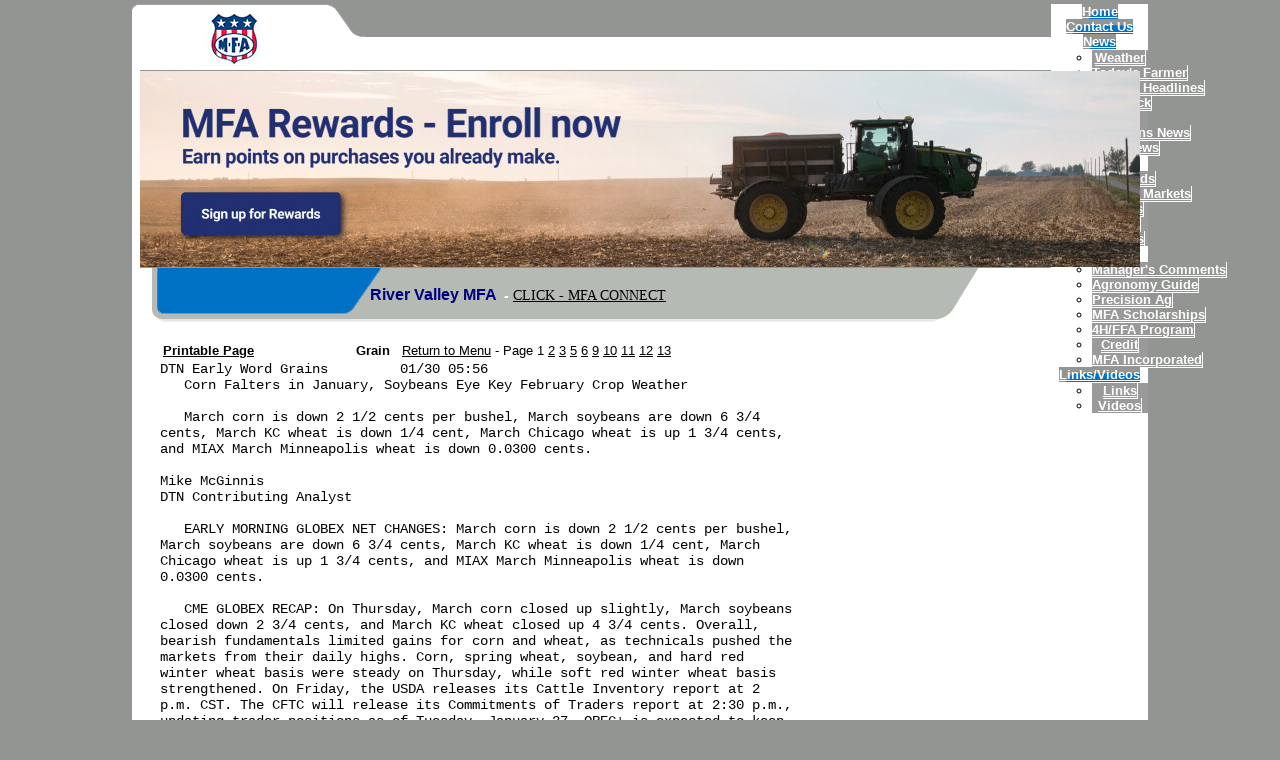

--- FILE ---
content_type: text/html;charset=UTF-8
request_url: http://rivervalleymfa.com/index.cfm?show=801&id=0701D228&sort=1&cat=4
body_size: 23450
content:




    

    

    

    

    

    

    

    

    





	<!DOCTYPE HTML PUBLIC "-//W3C//DTD HTML 4.0 Transitional//EN" "http://www.w3.org/TR/html4/loose.dtd">

	






	
		




<html>
<head>

	<title>River Valley MFA Agri Services</title>
	<meta name="keywords" content="Feed, Seed, Fertillzer, Grain, corn prices, Animal Health, Precision, Farm Suplly, Lawn, Garden">
	<meta name="description" content="River Valley MFA Agri Services has locations in Orrick, Higginsville, Lexington, Norborne and Odessa Missouri. Please contact us for all of you Agricultural products and services.">

	<meta http-equiv="Content-Type" content="text/html; charset=iso-8859-1">
	<meta name="MSSmartTagsPreventParsing" content="TRUE">
	<link href="mainStyles.css" rel="stylesheet" type="text/css">
<link href="AgOnlineNews.css" rel="stylesheet" type="text/css">

<link type="text/css" href="/images/css/gtp.css" rel="stylesheet" /><link type="text/css" href="/images/css/blogs.css" rel="stylesheet" />

<link type="text/css" href="/css/common.css" rel="stylesheet" />

	
	
	<META NAME="ROBOTS" CONTENT="NOINDEX, NOFOLLOW"> 
	<META NAME="ROBOTS" CONTENT="NOARCHIVE"> 
	<META NAME="GOOGLEBOT" CONTENT="NOSNIPPET"> 
	

<LINK REL="SHORTCUT ICON" TYPE="image/x-icon" HREF="favicon.ico">

	
	
	<link rel="stylesheet" type="text/css" href="/scripts/jquery/plugins/superfish/css/superfish.css" media="screen">
	
	
	

	<style type="text/css">
		
		
.sf-menu, {
	background-color: #9a9a9a;
	color: #000000;
	font-family: arial, helvetica neue, helvetica, sans-serif;
}

ul.sf-menu, ul.sf-menu ul {
	border-top: 1px solid #ffffff;
	border-left: 1px solid #ffffff;
}

.sf-menu a {
	border-top-width: 0px;
	border-bottom: 1px solid #ffffff; /* divider in top level */

	border-right: 1px solid #ffffff; /* divider in dropdown */
	border-left-width: 0px;

}
.sf-menu a, .sf-menu a:visited { /* visited pseudo selector so IE6 applies text colour*/
	color:	 #000000;
}
.sf-menu, .sf-menu li, .sf-menu li li, .sf-menu li li li, 
sf-navbar, .sf-navbar li, .sf-navbar li li, .sf-navbar li li li, .sf-navbar li.current {
	background: #9a9a9a; 
}

.sf-menu li:hover, .sf-menu li.sfHover,
.sf-menu a:focus, .sf-menu a:hover, .sf-menu a:active, 
.sf-navbar ul li:hover,
.sf-navbar ul li.sfHover,
ul.sf-navbar ul li:hover li,
ul.sf-navbar ul li.sfHover li,
.sf-navbar ul a:focus, .sf-navbar ul a:hover, .sf-navbar ul a:active {
	background: #818181; 
}


ul.sf-navbar li li li:hover,
ul.sf-navbar li li li.sfHover,
.sf-navbar li li.current li.current,
.sf-navbar ul li li a:focus, .sf-navbar ul li li a:hover, .sf-navbar ul li li a:active {
	background: #6c6c6c;
}

		
		body {
			background-color: #939592;
			min-width: 1000px;
		}
		
		#mainWrapper {
			background-color: #ffffff;
			margin: 0px;
			padding: 0px;
			vertical-align: top;
		}
		
		#leftMargin {
			background-image: url('/images/H241_02_726.gif');
			vertical-align: top;
			width: 20px;
		}
		
		#rightMargin {
			background-image: url('/images/H241_03_726.gif');
			vertical-align: top;
			width: 20px;
		}
		
		#logo {
			background-color: #ffffff;
			text-align: center;
			vertical-align: middle;
		}
		
		#menuContainer {
			margin: 0px;
			max-height: 37px;
			padding: 0px;
			vertical-align: bottom;
		}
		
		#menuSpace {
			background-color: #ffffff;
			min-height: 33px;
		}

		
		
		#specialTextArea {
			background-color: #ffffff;
			background-image: url('/images/H241_06_726.gif');
			background-repeat: no-repeat;
			height: 54px;
			margin: 0px;
			padding: 0px;
		}
		
		#timeStamp {
			color: #ffffff;
			font-family: arial, helvetica neue, helvetica, sans-serif;
			font-size: .80em;
			height: 54px;
			max-width: 200px;
			padding: 15px 0px 0px 40px;
			vertical-align: top;
			font-weight:bold;
		}
		
		#specialText2 {
			color: #ffffff;
			font-family: arial, helvetica neue, helvetica, sans-serif;
			max-width: 600px;
		}
		
		#disclaimer {
			background-color: #ffffff;
			font-family: arial, helvetica neue, helvetica, sans-serif;
			font-size: 9px;
			color: #000000;
			text-align: center;
			vertical-align: top;
		}
		
		.mainMenu {
			float: right;
			font-family: arial, helvetica neue, helvetica, sans-serif;
			font-size: 10pt;
			font-weight: bold;
			height: 33px;
			margin: 0px;
			padding: 0px;
			vertical-align: bottom;
		}
		
		ul.depth0 {
			border: 0px;
			display: inline;
			list-style-type: none;
			margin: 0px;
			padding: 0px;
			width: auto;
		}
		
		ul.depth0 > li {
			background-color: #ffffff;
			text-align: center;
			width: 97px;
			white-space:nowrap;
		}
		
		ul.depth0 > li > a, ul.depth0 > li > a:visited {
			background-color: #939592;
			background-image: url('/images/H241_tab2_726.gif');
			border: 0px;
			white-space:nowrap;
		}
		
		ul.depth0 > li > a:hover, ul.depth0 > li > a:active {
			background-color: #939592;
			background-image: url('/images/H241_tab5_726.gif');
			border: 0px;
		}
		
		ul.depth0 > li.firstTab {
			width: 101px;
		}
		
		ul.depth0 > li.firstTab > a {
			background-image: url('/images/H241_tab1_726.gif');
		}
		
		ul.depth0 > li.firstTab > a:hover, ul.depth0 > li.firstTab > a:active {
			background-image: url('/images/H241_tab4_726.gif');
		}
		
		ul.depth0 > li.lastTab > a {
			background-image: url('/images/H241_tab3_726.gif');
		}
		
		ul.depth0 > li.onlyTab {
			width: 100px;
		}
		
		ul.depth0 > li.onlyTab > a {
			background-image: url('/images/H241_tab6_726.gif');
		}
		
		
		.sf-menu > li > a:focus {
			background-color: #939592;
			background-image: url('/images/H241_tab5_726.gif');
		}
		
		.sf-menu > li > a.firstTab:focus {
			background-color: #939592;
			background-image: url('/images/H241_tab4_726.gif');
		}
		
		.sf-menu > li > a.lastTab:focus {
			background-color: #939592;
			background-image: url('/images/H241_tab3_726.gif');
		}
		
		.sf-menu > li > a.onlyTab:focus {
			background-color: #939592;
			background-image: url('/images/H241_tab6_726.gif');
		}
		.sf-menu a, .sf-menu a:visited {
		    color: #ffffff;
		}
		
		.sf-menu, .sf-menu li, .sf-menu li li, .sf-menu li li li, sf-navbar, .sf-navbar li, .sf-navbar li li, .sf-navbar li li li, .sf-navbar li.current {
		z-index: 999999;
		}
		
	</style>

	
	




















	
	
		<script type="text/javascript" src="/scripts/jquery/1.6.2/jquery.min.js" charset="ISO-8859-1"></script>
		
	
	
	
	
	
	
	
	
	
	
	
	
	
	
	
	
		
		
		
			
			
				
				
				
					
					
					
						<script type="text/javascript" src="/scripts/jquery/1.6.2/plugins/superfish/js/hoverIntent.js" charset="ISO-8859-1"></script>
						
					
						<script type="text/javascript" src="/scripts/jquery/1.6.2/plugins/superfish/js/jquery.bgiframe.min.js" charset="ISO-8859-1"></script>
						
					
						<script type="text/javascript" src="/scripts/jquery/1.6.2/plugins/superfish/js/superfish.js" charset="ISO-8859-1"></script>
						
					
						<script type="text/javascript" src="/scripts/jquery/1.6.2/plugins/superfish/js/supersubs.js" charset="ISO-8859-1"></script>
						
					
				
				
			
		
	


	<script type="text/javascript">
		$(document).ready(function(){ 
	        $("ul.sf-menu").superfish({ 
	            pathClass:   'current',
				dropShadows: false,           // disable drop shadows
				speed:       'fast'           // faster animation speed
	        }); 
	    });
	</script>
<script>(function(i,s,o,g,r,a,m){i['GoogleAnalyticsObject']=r;i[r]=i[r]||function(){  (i[r].q=i[r].q||[]).push(arguments)},i[r].l=1*new Date();a=s.createElement(o),
  m=s.getElementsByTagName(o)[0];a.async=1;a.src=g;m.parentNode.insertBefore(a,m)
})(window,document,'script','//www.google-analytics.com/analytics.js','ga');

  ga('create', 'UA-84564594-5', 'auto');
  ga('send', 'pageview');

</script></head>







	<body topmargin="0" marginheight="0" marginwidth="0" leftmargin="0">
	<table align="center" border="0" cellpadding="0" cellspacing="0">
		<tr>
			<td width="1040" colspan="3">
				<table width="1040" border="0" cellspacing="0" cellpadding="0">
					<tr>
						<td width="245" height="10" colspan="3"><img src="/images/H241_01_726.gif" width="245" height="10" border="0" alt="" /></td>
						<td width="795" height="37" id="menuContainer" rowspan="2">
							<div class="mainMenu">
								
<ul class="depth0 sf-menu"><li><a href="index.cfm">Home</a></li>
<li><a href="index.cfm?show=16
&mid=9">Contact Us</a></li>
<li><a href="javascript:void(0);" style="cursor: default;">News</a>
<ul class="depth1"><li><a href="index.cfm?show=1&map=CityWeather&imap=0">Weather</a></li>
<li><a href="http://todaysfarmermagazine.com/" target="_blank">Today's Farmer</a></li>
<li><a href="index.cfm?show=4">DTN Ag Headlines</a></li>
<li><a href="index.cfm?show=8&cat=3">Livestock</a></li>
<li><a href="index.cfm?show=8&cat=4">Grain</a></li>
<li><a href="index.cfm?show=8&cat=6">Soybeans News</a></li>
<li><a href="index.cfm?show=8&cat=5">Corn News</a></li> </ul>
</li>
<li><a href="javascript:void(0);" style="cursor: default;">Markets</a>
<ul class="depth1"><li><a href="index.cfm?show=11&mid=12">Cash Bids</a></li>
<li><a href="index.cfm?show=62">Futures Markets</a></li>
<li><a href="index.cfm?show=42">Futures</a></li>
<li><a href="javascript:popupAgOnlineChart();">Charts</a></li>
<li><a href="index.cfm?show=204&RequestTimeout=60">Options</a></li> </ul>
</li>
<li><a href="javascript:void(0);" style="cursor: default;">MFA_Info</a>
<ul class="depth1"><li><a href="index.cfm?show=10&mid=2">Manager's Comments</a></li>
<li><a href="https://mfa-inc.com/PrecisionAg/Agronomy-Guide" target="_blank">Agronomy Guide</a></li>
<li><a href="index.cfm?show=10&mid=19">Precision Ag</a></li>
<li><a href="http://www.mfafoundation.com/">MFA Scholarships</a></li>
<li><a href="http://www.mfa-inc.com/Youth.aspx" target="_blank">4H/FFA Program</a></li>
<li><a href="https://www.mfa-inc.com/CreditFinance" target="_blank">Credit</a></li>
<li><a href="http://mfa-inc.com/Home.aspx">MFA Incorporated</a></li> </ul>
</li>
<li><a href="javascript:void(0);" style="cursor: default;">Links/Videos</a>
<ul class="depth1"><li><a href="index.cfm?show=10&mid=41">Links</a></li>
<li><a href="index.cfm?show=10&mid=42">Videos</a> </li></ul>
 </li></ul>

							</div>
							
							<script type="text/javascript">
							
								$("ul.depth0 > li:first-child").addClass('firstTab');
								$("ul.depth0 > li:last-child").addClass('lastTab');
							
							</script>
						</td>
						<td width="12"><img src="/images/spacer.gif" width="12" height="1" border="0" alt="0" /></td>
					</tr>
					<tr>
						<td width="20" height="27" id="leftMargin"><img src="/images/spacer.gif" width="20" height="1" border="0" /></td>
						<td width="187" height="60" id="logo" rowspan="2"><img src="/images/E0011501/1shield60px.jpg" width="60" border="0" alt="" /></td>
						<td width="38" rowspan="2" valign="top" style="background-color:#ffffff"><img src="/images/H241_04_726.png" width="38" height="60" border="0" /></td>
						<td width="12"><img src="/images/spacer.gif" width="12" height="1" border="0" alt="0" /></td>
					</tr>
					<tr>
						<td width="20" height="*" id="leftMargin"><img src="/images/spacer.gif" width="20" height="1" border="0" /></td>
						<td id="menuSpace">&nbsp;</td>
						<td width="12"><img src="/images/spacer.gif" width="12" height="33" border="0" alt="0" /></td>
					</tr>
				</table>
			</td>
		</tr>
		<tr>
			<td width="20" rowspan="3" id="leftMargin"><img src="/images/spacer.gif" width="20" height="1" border="0" /></td>
			<td width="1000" height="198"><style type="text/css">.MFAslideshow { width: 1000px;
	     height: 196px;
             overflow-x: hidden;
             overflow-y: hidden;
             position: relative;
}
.MFAslideshow img a{ display: block;
}
.sf-menu li:hover, .sf-menu li.sfHover, .sf-menu a:focus, .sf-menu a:hover, .sf-menu a:active{
  z-index: 9999;
}</style><script type="text/javascript" src="/scripts/jquery/1.6.2/plugins/cycle/jquery.cycle.all.js"></script><script type="text/javascript"> 
$(document).ready(function() {
	$('.MFAslideshow').cycle({
                fx: 'fade'
});
	});
</script><div class="MFAslideshow"><a href="https://www.mfa-inc.com/landing/ad1"><img src="http://mfa.aghost.net/images/e0013901/ad1.jpg" /></a><a href="https://www.mfa-inc.com/landing/ad2.aspx"><img src="http://mfa.aghost.net/images/e0013901/ad2.jpg" /></a><a href="https://www.mfa-inc.com/landing/ad3.aspx"><img src="http://mfa.aghost.net/images/e0013901/ad3.jpg" /></a><a href="https://www.mfa-inc.com/landing/ad4.aspx"><img src="http://mfa.aghost.net/images/e0013901/ad4.jpg" /></a><a href="https://www.mfa-inc.com/landing/ad5.aspx"><img src="http://mfa.aghost.net/images/e0013901/ad5.jpg" /></a></div></td>
			<td width="20" rowspan="3" id="rightMargin"><img src="/images/spacer.gif" width="20" height="1" border="0" /></td>
		</tr>
		<tr>
			<td width="1000" id="specialTextArea">
				<table width="1000" border="0" cellpadding="0" cellspacing="0">
					<tr>
						<td width="200" id="timeStamp">


  <script type="text/javascript" language="javascript" src="/scripts/JSDateFormat.js"></script>
		
  <script type="text/javascript" language="javascript">
      document.write( (new Date()).format('h:MM TT, mmm dd, yyyy') )
  </script>
</td>
						<td width="600" id="specialText2"><p><span style="color: rgb(0, 0, 128);"><span style="font-size: medium;"><strong>River Valley MFA&nbsp;</strong></span></span><span style="color: rgb(255, 255, 255); font-family: arial, &quot;helvetica neue&quot;, helvetica, sans-serif; font-size: 14px;"><strong>&nbsp;-&nbsp;</strong></span><a href="https://connect.mfa-inc.com/" style="font-family: calibri; font-size: 14px;">CLICK - MFA CONNECT</a></p><meta content="300" http-equiv="refresh" /></td>
						<td width="200">&nbsp;</td>
					</tr>
				</table>
			</td>
		</tr>
		<tr>
			<td width="1000" id="mainWrapper">
				
						

	
	
 
	 
	

	<script Language="Javascript">
		
		function popupAgOnlineChart() {
			var sym = "";
			try {
				sym = arguments[0].replace(/^\s+|\s+$/g, '');
			} catch(e) {
				sym = "";
			}
		   if (sym.length < 1) {
		   	sym = "@C@1";
		   }
			newWin = window.open("http://charts.aghost.net/popup/agonlineCharts.cfm?token=fFom10JB9HAj0cwQMRwZUuZN5kGaMQ19FMy68%2B11POc2M46YUkH86w%3D%3D&cid=115&sid=1&symbol=" + escape(sym).replace(/\+/g,"%2B") + "", "AgOnlineChart","toolbar=no,location=no,directories=no," +   "status=yes,menubar=no,scrollbars=no,resizable=no,width=750,height=540,screenX=0,screenY=0,left=0,top=0")
			self.newWin.focus();
		}
		
	</script>



	 
		<script language="JavaScript">
		<!--
			
			if( top != window )
			{
				top.location.href = window.location.href;
			}
		// -->
		</script>
	
 







	
 
	






	





	
	
	










 






<script type="text/javascript">
<!--
	






function launchPrintGeneralNewsWindow() {
	newsWindow = window.open("/popup/print_general_news.cfm?ID=0701D228&Cat=4&Customer_ID=115&Site_ID=1&key=BCB07279-9AE7-4440-9DD9-78ED61FEFCF9", "NewWindow3","toolbar=yes,menubar,scrollbars=yes,resizable=yes,width=600,height=550,left=0,top=0")
	self.newsWindow.focus();
}

function launchPrintGeneralNewsNoCategoryWindow() {
	newsWindow = window.open("/popup/print_general_news.cfm?ID=0701D228&Customer_ID=115&Site_ID=1&key=BCB07279-9AE7-4440-9DD9-78ED61FEFCF9", "NewWindow3","toolbar=yes,menubar,scrollbars=yes,resizable=yes,width=600,height=550,left=0,top=0")
	self.newsWindow.focus();
}

function launchPrintHeadlineNewsWindow() {
	newsWindow = window.open("/popup/print_headline_news.cfm?ID=0701D228&key=BCB07279-9AE7-4440-9DD9-78ED61FEFCF9", "NewWindow3","toolbar=yes,menubar,scrollbars=yes,resizable=yes,width=600,height=550,left=0,top=0")
	self.newsWindow.focus();
}

function launchPrintHeadlineNewsNoIDWindow() {
	newsWindow = window.open("/popup/print_headline_news.cfm?key=BCB07279-9AE7-4440-9DD9-78ED61FEFCF9", "NewWindow3","toolbar=yes,menubar,scrollbars=yes,resizable=yes,width=600,height=550,left=0,top=0")
	self.newsWindow.focus();
}

function launchPrintSportsWindow() {
	newsWindow = window.open("/popup/print_sports_news.cfm?ID=0701D228&key=BCB07279-9AE7-4440-9DD9-78ED61FEFCF9", "NewWindow3","toolbar=yes,menubar,scrollbars=yes,resizable=yes,width=600,height=550,left=0,top=0")
	self.newsWindow.focus();
}

function launchPrintSportsNoIDWindow() {
	newsWindow = window.open("/popup/print_sports_news.cfm?key=BCB07279-9AE7-4440-9DD9-78ED61FEFCF9", "NewWindow3","toolbar=yes,menubar,scrollbars=yes,resizable=yes,width=600,height=550,left=0,top=0")
	self.newsWindow.focus();
}

// -->
</script>
<br>
<table cellpadding="0" cellspacing="0" align="right" width="100%" vspace="2" hspace="2" border="0">
	
		
			 	<tr>
					<td width="2%">&nbsp;</td>
					<td colspan="2" align="center">
						<table width="100%" border="0">
							<tr>
								<td width="20%"><Font face="arial, helvetica neue, helvetica, sans-serif" size="2" color="000000"><a href="javascript:launchPrintGeneralNewsWindow();"><b>Printable Page</b></a></td></font>
								<td width="80%">
									<font face="arial, helvetica neue, helvetica, sans-serif" size="2" color="000000"><b>Grain</b>&nbsp;&nbsp;
										<a href="index.cfm?show=8&cat=4">Return to Menu</a>
										 - Page
											
											
												
													
													1
													
													
												
											
												
													
													<a href="?show=801&cat=4&id=0701D229&sort=2&cid=115&sid=1" title="DTN Midday Grain Comments     01/30 10:48 ">2</a>
													
													
												
											
												
													
													<a href="?show=801&cat=4&id=0701D22A&sort=3&cid=115&sid=1" title="DTN Closing Grain Comments    01/29 13:47 ">3</a>
													
													
												
											
												
													
													<a href="?show=801&cat=4&id=0700B8E7&sort=5&cid=115&sid=1" title="DTN National HRS Index        01/29 ">5</a>
													
													
												
											
												
													
													<a href="?show=801&cat=4&id=0700B939&sort=6&cid=115&sid=1" title="Portland Grain Review       01/27 ">6</a>
													
													
												
											
												
													
													<a href="?show=801&cat=4&id=0700B8E6&sort=9&cid=115&sid=1" title="DTN Weather Trend Indicators           01/26 05:55 ">9</a>
													
													
												
											
												
													
													<a href="?show=801&cat=4&id=0700B921&sort=10&cid=115&sid=1" title="FARM MARKET NEWS - CORN REPORT FOR Thu, January 29 ">10</a>
													
													
												
											
												
													
													<a href="?show=801&cat=4&id=0700B922&sort=11&cid=115&sid=1" title="FARM MARKET NEWS - SOYBEAN AND WHEAT REPORT FOR Thu, January 29 ">11</a>
													
													
												
											
												
													
													<a href="?show=801&cat=4&id=0700B8E3&sort=12&cid=115&sid=1" title="USDA Daily Market Rates 01/30 ">12</a>
													
													
												
											
												
													
													<a href="?show=801&cat=4&id=0700B8F8&sort=13&cid=115&sid=1" title="Cotton AWP/LDP                 01/23 07:45 ">13</a>
													
													
												
											
										
									</font>
								</td>
							</tr>
						</table>
					</td>
					<td width="2%">&nbsp;</td>
				</tr>
		
	
	<tr> 
		<td width="2%">&nbsp;</td>
		<td colspan="2">
			
				
					

	<pre style="font-size:14px; font-family: courier">
DTN Early Word Grains         01/30 05:56
   Corn Falters in January, Soybeans Eye Key February Crop Weather

   March corn is down 2 1/2 cents per bushel, March soybeans are down 6 3/4
cents, March KC wheat is down 1/4 cent, March Chicago wheat is up 1 3/4 cents,
and MIAX March Minneapolis wheat is down 0.0300 cents.

Mike McGinnis
DTN Contributing Analyst

   EARLY MORNING GLOBEX NET CHANGES: March corn is down 2 1/2 cents per bushel,
March soybeans are down 6 3/4 cents, March KC wheat is down 1/4 cent, March
Chicago wheat is up 1 3/4 cents, and MIAX March Minneapolis wheat is down
0.0300 cents.

   CME GLOBEX RECAP: On Thursday, March corn closed up slightly, March soybeans
closed down 2 3/4 cents, and March KC wheat closed up 4 3/4 cents. Overall,
bearish fundamentals limited gains for corn and wheat, as technicals pushed the
markets from their daily highs. Corn, spring wheat, soybean, and hard red
winter wheat basis were steady on Thursday, while soft red winter wheat basis
strengthened. On Friday, the USDA releases its Cattle Inventory report at 2
p.m. CST. The CFTC will release its Commitments of Traders report at 2:30 p.m.,
updating trader positions as of Tuesday, January 27. OPEC+ is expected to keep
its March output on pause when it meets on Sunday, supporting oil prices.

   OUTSIDE MARKETS: Previous closes on Thursday showed the Dow Jones Industrial
Average up 55.96 at 49,071.56 and the S&P 500 down 9.02 at 6,969.01. The
10-Year Treasury yield ended at 4.227%. Early Friday, the March Dow Jones
Futures are down 338 points. European markets are higher, with London's FTSE
100 spot futures up 0.17%, Germany's DAX spot futures up 0.61%, and France's
CAC 40 Index spot futures up 0.34%. Asian markets are lower, with Japan's
Nikkei 225 Index down 0.1% and China's Shanghai Composite Index down 0.96%.</pre>

				
			
			

	<div style="text-align:center; border:1px solid #cccccc; background-color:#ffffff;color:#000000;padding:5px;margin:5px;font-size:8pt;font-family:arial, helvetica neue, helvetica, sans-serif,sans-serif;">
		DTN offers additional daily information available free through DTN Snapshot &ndash; <a style="color:#666666" href="http://agnews.dtn.com/pivot.cfm?id=82&mkt=94" target="_blank">sign up</a> today.
	</div>

		</td>
		<td width="2%">&nbsp;</td>
	</tr>
</table>

</td></tr></table>




	
	





	
		
			



	<table width="1040" align="center" border="0" cellpadding="0" cellspacing="0">
		<tr>
			<td width="20" id="leftMargin"><img src="/images/spacer.gif" width="20" height="1" border="0" /></td>
			<td width="1000" id="disclaimer">Copyright DTN. All rights reserved. <a href="https://www.aghost.net/disclaimer.cfm" target="disclaimer">Disclaimer</a>.<br />
			
			<a href="https://www.dtnpf.com/agriculture/web/ag/home" target="_blank" rel="nofollow"><img src="/images/alpha/dtnpf_bw_120x42.png?show=801&ShowMenu=1&id=0701D228&sort=1&IFRAME=false&cat=4" border="0" alt="Powered By DTN"></a></td>
			<td width="20" id="rightMargin"><img src="/images/spacer.gif" width="20" height="1" border="0" /></td>
		</tr>
		<tr>
			<td colspan="3"><img src="/images/H300_07_726.gif" width="1040" height="25" border="0" /></td>
		</tr>
	</table>

</body>
</html>
			
	
	
	
	



--- FILE ---
content_type: text/plain
request_url: https://www.google-analytics.com/j/collect?v=1&_v=j102&a=58045074&t=pageview&_s=1&dl=http%3A%2F%2Frivervalleymfa.com%2Findex.cfm%3Fshow%3D801%26id%3D0701D228%26sort%3D1%26cat%3D4&ul=en-us%40posix&dt=River%20Valley%20MFA%20Agri%20Services&sr=1280x720&vp=1280x720&_u=IEBAAEABAAAAACAAI~&jid=1769716206&gjid=1127742034&cid=1398376839.1769795221&tid=UA-84564594-5&_gid=422905825.1769795221&_r=1&_slc=1&z=2027419921
body_size: -285
content:
2,cG-CZJX43S2BL